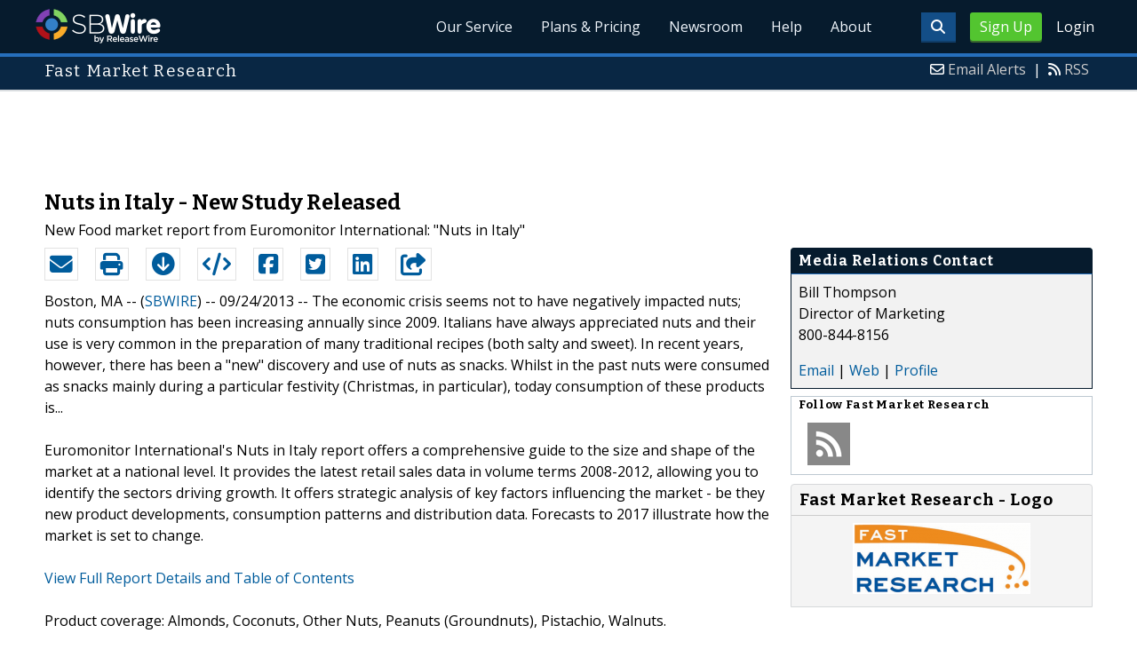

--- FILE ---
content_type: text/html; charset=UTF-8
request_url: http://www.sbwire.com/press-releases/nuts-in-italy-new-study-released-330582.htm
body_size: 9754
content:
<!doctype html>
<html lang="en">
<head>
<title>Nuts in Italy - New Study Released</title>
<meta charset="utf-8">
<meta name="viewport" content="initial-scale=1" />
<link rel="icon" type="image/x-icon" href="/favicon.ico" />
<link rel="shortcut icon" href="/favicon.ico" type="image/x-icon" />
<link rel="apple-touch-icon" sizes="76x76" href="/apple-touch-icon-76x76.png">
<link rel="apple-touch-icon" sizes="152x152" href="/apple-touch-icon-152x152.png">
<link rel="apple-touch-icon" sizes="120x120" href="/apple-touch-icon-120x120.png">
<link rel="apple-touch-icon" sizes="180x180" href="/apple-touch-icon-120x120.png">
    <link rel="manifest" href="/manifest.json">
<meta name="Keywords" content="nuts, fresh, food, 2012-2017, retail, snacks" />
<meta name="Description" content="The economic crisis seems not to have negatively impacted nuts; nuts consumption has been increasing annually since 2009. Italians have always appreciated nuts and their use is very common in the preparation of many traditional recipes (both salty and sweet). In recent years, however, there has been a &quot;new&quot; discovery and use of nuts as snacks. Whilst in the past nuts were consumed as snacks mainly during a particular festivity (Christmas, in particular), today consumption of these products is..." />
<meta property="article:published_time" content="2013-09-24T12:39:25-05:00"/><meta property="article:publisher" content="https://www.sbwire.com/" /><meta property="fb:page_id" content="76322804502" /><meta property="og:site_name" content="SBWire"/><meta property="og:url" content="http://www.sbwire.com/press-releases/nuts-in-italy-new-study-released-330582.htm"/><meta property="og:type" content="article"/><meta property="og:locale" content="en_US"/><meta property="og:title" content="Nuts in Italy - New Study Released" /><meta property="og:description" content="The economic crisis seems not to have negatively impacted nuts; nuts consumption has been increasing annually since 2009. Italians have always appreciated nuts and their use is very common in the preparation of many traditional recipes (both salty and sweet). In recent years, however, there has been a &quot;new&quot; discovery and use of nuts as snacks. Whilst in the past nuts were consumed as snacks mainly during a particular festivity (Christmas, in particular), today consumption of these products is..." /><meta property="og:image" content="http://media.releasewire.com/photos/show/?id=90667" /><meta name="twitter:card" content="summary_large_image" /><meta name="twitter:site" content="@sbwire" /><meta name="twitter:url" content="http://www.sbwire.com/press-releases/nuts-in-italy-new-study-released-330582.htm" /><meta name="twitter:creator" content="@sbwire" /><meta property="twitter:image:src" content="//media.releasewire.com/photos/show/?id=90667&amp;size=full" />    <link crossorigin="anonymous"
          href="//assets.releasewire.com/css/main.min.211.css"
          media="all" rel="stylesheet">
    <script src="https://kit.fontawesome.com/4d3206a23e.js" crossorigin="anonymous"></script>

    <script>
        var _rollbarConfig = {
            accessToken: '40820d8aa7a34eceb4f1c5dbf10cd01b',
            captureUncaught: true,
            captureUnhandledRejections: true,
            payload: {
                server: { host: 'www.sbwire.com' } ,                 environment: 'development'
            }
        };
        // Rollbar Snippet
        !function(r){var e={};function o(n){if(e[n])return e[n].exports;var t=e[n]={i:n,l:!1,exports:{}};return r[n].call(t.exports,t,t.exports,o),t.l=!0,t.exports}o.m=r,o.c=e,o.d=function(r,e,n){o.o(r,e)||Object.defineProperty(r,e,{enumerable:!0,get:n})},o.r=function(r){"undefined"!=typeof Symbol&&Symbol.toStringTag&&Object.defineProperty(r,Symbol.toStringTag,{value:"Module"}),Object.defineProperty(r,"__esModule",{value:!0})},o.t=function(r,e){if(1&e&&(r=o(r)),8&e)return r;if(4&e&&"object"==typeof r&&r&&r.__esModule)return r;var n=Object.create(null);if(o.r(n),Object.defineProperty(n,"default",{enumerable:!0,value:r}),2&e&&"string"!=typeof r)for(var t in r)o.d(n,t,function(e){return r[e]}.bind(null,t));return n},o.n=function(r){var e=r&&r.__esModule?function(){return r.default}:function(){return r};return o.d(e,"a",e),e},o.o=function(r,e){return Object.prototype.hasOwnProperty.call(r,e)},o.p="",o(o.s=0)}([function(r,e,o){"use strict";var n=o(1),t=o(5);_rollbarConfig=_rollbarConfig||{},_rollbarConfig.rollbarJsUrl=_rollbarConfig.rollbarJsUrl||"https://cdn.rollbar.com/rollbarjs/refs/tags/v2.24.0/rollbar.min.js",_rollbarConfig.async=void 0===_rollbarConfig.async||_rollbarConfig.async;var a=n.setupShim(window,_rollbarConfig),l=t(_rollbarConfig);window.rollbar=n.Rollbar,a.loadFull(window,document,!_rollbarConfig.async,_rollbarConfig,l)},function(r,e,o){"use strict";var n=o(2),t=o(3);function a(r){return function(){try{return r.apply(this,arguments)}catch(r){try{console.error("[Rollbar]: Internal error",r)}catch(r){}}}}var l=0;function i(r,e){this.options=r,this._rollbarOldOnError=null;var o=l++;this.shimId=function(){return o},"undefined"!=typeof window&&window._rollbarShims&&(window._rollbarShims[o]={handler:e,messages:[]})}var s=o(4),d=function(r,e){return new i(r,e)},c=function(r){return new s(d,r)};function u(r){return a((function(){var e=this,o=Array.prototype.slice.call(arguments,0),n={shim:e,method:r,args:o,ts:new Date};window._rollbarShims[this.shimId()].messages.push(n)}))}i.prototype.loadFull=function(r,e,o,n,t){var l=!1,i=e.createElement("script"),s=e.getElementsByTagName("script")[0],d=s.parentNode;i.crossOrigin="",i.src=n.rollbarJsUrl,o||(i.async=!0),i.onload=i.onreadystatechange=a((function(){if(!(l||this.readyState&&"loaded"!==this.readyState&&"complete"!==this.readyState)){i.onload=i.onreadystatechange=null;try{d.removeChild(i)}catch(r){}l=!0,function(){var e;if(void 0===r._rollbarDidLoad){e=new Error("rollbar.js did not load");for(var o,n,a,l,i=0;o=r._rollbarShims[i++];)for(o=o.messages||[];n=o.shift();)for(a=n.args||[],i=0;i<a.length;++i)if("function"==typeof(l=a[i])){l(e);break}}"function"==typeof t&&t(e)}()}})),d.insertBefore(i,s)},i.prototype.wrap=function(r,e,o){try{var n;if(n="function"==typeof e?e:function(){return e||{}},"function"!=typeof r)return r;if(r._isWrap)return r;if(!r._rollbar_wrapped&&(r._rollbar_wrapped=function(){o&&"function"==typeof o&&o.apply(this,arguments);try{return r.apply(this,arguments)}catch(o){var e=o;throw e&&("string"==typeof e&&(e=new String(e)),e._rollbarContext=n()||{},e._rollbarContext._wrappedSource=r.toString(),window._rollbarWrappedError=e),e}},r._rollbar_wrapped._isWrap=!0,r.hasOwnProperty))for(var t in r)r.hasOwnProperty(t)&&(r._rollbar_wrapped[t]=r[t]);return r._rollbar_wrapped}catch(e){return r}};for(var p="log,debug,info,warn,warning,error,critical,global,configure,handleUncaughtException,handleAnonymousErrors,handleUnhandledRejection,captureEvent,captureDomContentLoaded,captureLoad".split(","),f=0;f<p.length;++f)i.prototype[p[f]]=u(p[f]);r.exports={setupShim:function(r,e){if(r){var o=e.globalAlias||"Rollbar";if("object"==typeof r[o])return r[o];r._rollbarShims={},r._rollbarWrappedError=null;var l=new c(e);return a((function(){e.captureUncaught&&(l._rollbarOldOnError=r.onerror,n.captureUncaughtExceptions(r,l,!0),e.wrapGlobalEventHandlers&&t(r,l,!0)),e.captureUnhandledRejections&&n.captureUnhandledRejections(r,l,!0);var a=e.autoInstrument;return!1!==e.enabled&&(void 0===a||!0===a||"object"==typeof a&&a.network)&&r.addEventListener&&(r.addEventListener("load",l.captureLoad.bind(l)),r.addEventListener("DOMContentLoaded",l.captureDomContentLoaded.bind(l))),r[o]=l,l}))()}},Rollbar:c}},function(r,e,o){"use strict";function n(r,e,o,n){r._rollbarWrappedError&&(n[4]||(n[4]=r._rollbarWrappedError),n[5]||(n[5]=r._rollbarWrappedError._rollbarContext),r._rollbarWrappedError=null);var t=e.handleUncaughtException.apply(e,n);o&&o.apply(r,n),"anonymous"===t&&(e.anonymousErrorsPending+=1)}r.exports={captureUncaughtExceptions:function(r,e,o){if(r){var t;if("function"==typeof e._rollbarOldOnError)t=e._rollbarOldOnError;else if(r.onerror){for(t=r.onerror;t._rollbarOldOnError;)t=t._rollbarOldOnError;e._rollbarOldOnError=t}e.handleAnonymousErrors();var a=function(){var o=Array.prototype.slice.call(arguments,0);n(r,e,t,o)};o&&(a._rollbarOldOnError=t),r.onerror=a}},captureUnhandledRejections:function(r,e,o){if(r){"function"==typeof r._rollbarURH&&r._rollbarURH.belongsToShim&&r.removeEventListener("unhandledrejection",r._rollbarURH);var n=function(r){var o,n,t;try{o=r.reason}catch(r){o=void 0}try{n=r.promise}catch(r){n="[unhandledrejection] error getting `promise` from event"}try{t=r.detail,!o&&t&&(o=t.reason,n=t.promise)}catch(r){}o||(o="[unhandledrejection] error getting `reason` from event"),e&&e.handleUnhandledRejection&&e.handleUnhandledRejection(o,n)};n.belongsToShim=o,r._rollbarURH=n,r.addEventListener("unhandledrejection",n)}}}},function(r,e,o){"use strict";function n(r,e,o){if(e.hasOwnProperty&&e.hasOwnProperty("addEventListener")){for(var n=e.addEventListener;n._rollbarOldAdd&&n.belongsToShim;)n=n._rollbarOldAdd;var t=function(e,o,t){n.call(this,e,r.wrap(o),t)};t._rollbarOldAdd=n,t.belongsToShim=o,e.addEventListener=t;for(var a=e.removeEventListener;a._rollbarOldRemove&&a.belongsToShim;)a=a._rollbarOldRemove;var l=function(r,e,o){a.call(this,r,e&&e._rollbar_wrapped||e,o)};l._rollbarOldRemove=a,l.belongsToShim=o,e.removeEventListener=l}}r.exports=function(r,e,o){if(r){var t,a,l="EventTarget,Window,Node,ApplicationCache,AudioTrackList,ChannelMergerNode,CryptoOperation,EventSource,FileReader,HTMLUnknownElement,IDBDatabase,IDBRequest,IDBTransaction,KeyOperation,MediaController,MessagePort,ModalWindow,Notification,SVGElementInstance,Screen,TextTrack,TextTrackCue,TextTrackList,WebSocket,WebSocketWorker,Worker,XMLHttpRequest,XMLHttpRequestEventTarget,XMLHttpRequestUpload".split(",");for(t=0;t<l.length;++t)r[a=l[t]]&&r[a].prototype&&n(e,r[a].prototype,o)}}},function(r,e,o){"use strict";function n(r,e){this.impl=r(e,this),this.options=e,function(r){for(var e=function(r){return function(){var e=Array.prototype.slice.call(arguments,0);if(this.impl[r])return this.impl[r].apply(this.impl,e)}},o="log,debug,info,warn,warning,error,critical,global,configure,handleUncaughtException,handleAnonymousErrors,handleUnhandledRejection,_createItem,wrap,loadFull,shimId,captureEvent,captureDomContentLoaded,captureLoad".split(","),n=0;n<o.length;n++)r[o[n]]=e(o[n])}(n.prototype)}n.prototype._swapAndProcessMessages=function(r,e){var o,n,t;for(this.impl=r(this.options);o=e.shift();)n=o.method,t=o.args,this[n]&&"function"==typeof this[n]&&("captureDomContentLoaded"===n||"captureLoad"===n?this[n].apply(this,[t[0],o.ts]):this[n].apply(this,t));return this},r.exports=n},function(r,e,o){"use strict";r.exports=function(r){return function(e){if(!e&&!window._rollbarInitialized){for(var o,n,t=(r=r||{}).globalAlias||"Rollbar",a=window.rollbar,l=function(r){return new a(r)},i=0;o=window._rollbarShims[i++];)n||(n=o.handler),o.handler._swapAndProcessMessages(l,o.messages);window[t]=n,window._rollbarInitialized=!0}}}}]);
        // End Rollbar Snippet
    </script>

    <!--[if lt IE 9 ]>
    <script crossorigin="anonymous" src="//assets.releasewire.com/js/plugins/modernizr.js?v=360"></script>
    <![endif]-->
<!--[if (gte IE 6)&(lte IE 8)]>
<script crossorigin="anonymous" src="//assets.releasewire.com/js/plugins/selectivizr-min.js"></script>
<![endif]-->
    <script crossorigin="anonymous" src="//ajax.googleapis.com/ajax/libs/jquery/3.4.1/jquery.min.js"></script>
    <script>
        window.jQuery || document.write('<script crossorigin="anonymous" src="//assets.releasewire.com/js/jquery/jquery-3.4.1.min.js"><\/script>');
    </script>
<script async src="//pagead2.googlesyndication.com/pagead/js/adsbygoogle.js"></script><script type="text/javascript">var addthis_config={username:"sbwire","data_track_clickback":true, services_exclude: "print, email,  favorites", data_ga_property: "UA-350568-22", data_ga_social : true, ui_cobrand:"ReleaseWire",ui_header_background:"#CBD4DB",ui_header_color:"#000000"}; </script><link rel="canonical" href="http://www.sbwire.com/press-releases/nuts-in-italy-new-study-released-330582.htm" /><link rel="amphtml" href="http://www.sbwire.com/press-releases/amp/nuts-in-italy-new-study-released-330582.htm" /><link rel="alternate" type="application/json+oembed" href="https://publisher.releasewire.com/oembed/?url=http%3A%2F%2Frwire.com%2F330582&amp;format=json" title="Nuts in Italy - New Study Released" /><link type="text/css" media="screen" rel="stylesheet" href="//assets.releasewire.com/js/colorbox/colorbox.css" /><link rel="shortlink" type="text/html" href="http://rwire.com/330582" /><meta name="geo.position" content="0.000000;0.000000" /><meta name="ICBM" content="0.000000,0.000000" /><script type="application/ld+json">{
    "@context": "http://schema.org",
    "@type": "NewsArticle",
    "mainEntityOfPage": {
        "@type": "WebPage",
        "@id": "http://www.sbwire.com/press-releases/nuts-in-italy-new-study-released-330582.htm"
    },
    "headline": "Nuts in Italy - New Study Released",
    "datePublished": "2013-09-24T12:39:25-05:00",
    "dateModified": "2013-09-24T12:39:25-05:00",
    "image": {
        "@type": "ImageObject",
        "url": "https://media.releasewire.com/photos/show/?id=90667",
        "height": "211",
        "width": "526"
    },
    "author": {
        "@type": "Organization",
        "name": "Fast Market Research"
    },
    "publisher": {
        "@type": "Organization",
        "name": "SBWire",
        "logo": {
            "@type": "ImageObject",
            "url": "http://www.releasewire.com/css/images/logo-sbwire.png",
            "width": "141",
            "height": "39"
        }
    },
    "description": "The economic crisis seems not to have negatively impacted nuts; nuts consumption has been increasing annually since 2009. Italians have always appreciated nuts and their use is very common in the preparation of many traditional recipes (both salty and sweet). In recent years, however, there has been a &quot;new&quot; discovery and use of nuts as snacks. Whilst in the past nuts were consumed as snacks mainly during a particular festivity (Christmas, in particular), today consumption of these products is...",
    "dateline": "Boston, MA -- (SBWIRE) -- 09/24/2013 --",
    "articleBody": "The economic crisis seems not to have negatively impacted nuts; nuts consumption has been increasing annually since 2009. Italians have always appreciated nuts and their use is very common in the preparation of many traditional recipes (both salty and sweet). In recent years, however, there has been a &quot;new&quot; discovery and use of nuts as snacks. Whilst in the past nuts were consumed as snacks mainly during a particular festivity (Christmas, in particular), today consumption of these products is...\n\nEuromonitor International&#039;s Nuts in Italy report offers a comprehensive guide to the size and shape of the market at a national level. It provides the latest retail sales data in volume terms 2008-2012, allowing you to identify the sectors driving growth. It offers strategic analysis of key factors influencing the market - be they new product developments, consumption patterns and distribution data. Forecasts to 2017 illustrate how the market is set to change.\n\n&lt;a href=&quot;http://www.fastmr.com/prod/673937_nuts_in_italy.aspx?afid=501&quot;&gt;View Full Report Details and Table of Contents&lt;/a&gt;\n\nProduct coverage: Almonds, Coconuts, Other Nuts, Peanuts (Groundnuts), Pistachio, Walnuts.\n\nData coverage: market sizes (historic and forecasts), company shares, brand shares and distribution data.\n\nReasons to Get This Report\n\n - Get a detailed picture of the Nuts market;\n - Pinpoint growth sectors and identify factors driving change;\n - Understand the competitive environment, the market&#039;s major players and leading brands;\n - Use five-year forecasts to assess how the market is predicted to develop.\n\nAbout Fast Market Research\n&lt;a href=&quot;http://www.fastmr.com/?afid=501&quot;&gt;Fast Market Research&lt;/a&gt; is an online aggregator and distributor of market research and business information. Representing the world&#039;s top research publishers and analysts, we provide quick and easy access to the best competitive intelligence available. Our unbiased, expert staff will help you find the right research to fit your requirements and your budget.  For more information about these or related research reports, please visit our website at http://www.fastmr.com or call us at 1.800.844.8156.\n\n&lt;a href=&quot;http://www.fastmr.com/catalog/browse.aspx?category=13&amp;afid=501&quot;&gt;Browse all Food research reports&lt;/a&gt; at Fast Market Research\n\nYou may also be interested in these related reports:\n\n - &lt;a href=&quot;http://www.fastmr.com/prod/531443_nuts_and_seeds_market_in_india_to_2016.aspx?afid=501&quot;&gt;Nuts and Seeds Market in India to 2016&lt;/a&gt;\n - &lt;a href=&quot;http://www.fastmr.com/prod/531804_nuts_and_seeds_market_in_united_kingdom_to_2016.aspx?afid=501&quot;&gt;Nuts and Seeds Market in United Kingdom to 2016&lt;/a&gt;\n - &lt;a href=&quot;http://www.fastmr.com/prod/528558_nuts_and_seeds_market_in_china_to_2016.aspx?afid=501&quot;&gt;Nuts and Seeds Market in China to 2016&lt;/a&gt;\n - &lt;a href=&quot;http://www.fastmr.com/prod/556004_nuts_and_seeds_market_in_japan_to_2016.aspx?afid=501&quot;&gt;Nuts and Seeds Market in Japan to 2016&lt;/a&gt;\n - &lt;a href=&quot;http://www.fastmr.com/prod/531343_nuts_and_seeds_market_in_germany_to_2016.aspx?afid=501&quot;&gt;Nuts and Seeds Market in Germany to 2016&lt;/a&gt;\n - &lt;a href=&quot;http://www.fastmr.com/prod/531483_nuts_and_seeds_market_in_spain_to_2016.aspx?afid=501&quot;&gt;Nuts and Seeds Market in Spain to 2016&lt;/a&gt;\n - &lt;a href=&quot;http://www.fastmr.com/prod/555876_nuts_and_seeds_market_in_austria_to_2016.aspx?afid=501&quot;&gt;Nuts and Seeds Market in Austria to 2016&lt;/a&gt;\n - &lt;a href=&quot;http://www.fastmr.com/prod/528557_nuts_and_seeds_market_in_brazil_to_2016.aspx?afid=501&quot;&gt;Nuts and Seeds Market in Brazil to 2016&lt;/a&gt;\n - &lt;a href=&quot;http://www.fastmr.com/prod/547143_nuts_and_seeds_market_in_united_states_to_2016.aspx?afid=501&quot;&gt;Nuts and Seeds Market in United States to 2016&lt;/a&gt;\n - &lt;a href=&quot;http://www.fastmr.com/prod/531399_nuts_and_seeds_market_in_italy_to_2016.aspx?afid=501&quot;&gt;Nuts and Seeds Market in Italy to 2016&lt;/a&gt;"
}</script>        <script crossorigin="anonymous" src="//assets.releasewire.com/js/google/analyticssb.js"></script>
</head>
	<body class="innerPages" itemscope="" itemtype="http://schema.org/WebPage">
		<header id="mainNavHeader">
			<div class="grid-container">
								<h1><a class="sbw" href="/">SBWire</a></h1>
									<nav class="actionNav loggedout">
					<ul>
						<li><a class="button toggle" href="#"><span class="fas fa-search" id="topsearchicon" aria-hidden="true"></span></a></li>
							<li><a href="https://www.releasewire.com/signup/sbwire/" class="conversionBTN button">Sign Up</a></li>
							<li><a href="https://auth.releasewire.com/?src=sbwire" class="login" >Login</a></li>
					</ul>
				</nav>
								<nav class="mainNav ">
												<ul>
								<li><a href="/press-release-distribution/">Our Service</a>
								<li><a href="/pricing/">Plans & Pricing</a>
								<li><a href="/press-releases/">Newsroom</a></li>
								<li><a target="_blank" href="http://help.releasewire.com/">Help</a></li>
								<li><a href="/about/">About</a></li>
								</ul>
										</nav>

				<div class="clear"></div>
			</div>
		</header>
		<div class="navSpace"></div>
                		<div class="searchBar">
			<form action="/search/" method="get">
              <input type="search"  name="q" autocomplete="off" placeholder="What are you looking for?"><input type="submit"  value=" ">
			</form>
		</div>
                		<div class="fadePart">
		<header id="newswireHeader"><div class="grid-container"><article class="grid-60"><h3>Fast Market Research</h3></article><aside class="grid-40"><ul><li><i class="fa fa-envelope-o"></i> <a href="http://www.releasewire.com/account/alerts/">Email Alerts</a><span>|</span></li><li><i class="fa fa-rss"></i> <a href="http://www.releasewire.com/rss/">RSS</a></li></ul></aside><div class="clear"></div></div></header><div align="center" class="center"><ins class="adsbygoogle" style="display:inline-block;width:728px;height:90px" data-ad-client="ca-pub-9267500896619761" data-ad-slot="2049160597"></ins></div> <script> (adsbygoogle = window.adsbygoogle || []).push({}); </script>	<article id="newswire" class="grid-container prview">
		<div class="grid-100">
						<h1><span>Nuts in Italy - New Study Released</span></h1>

							<p class="subheadline">New Food market report from Euromonitor International: &quot;Nuts in Italy&quot;</p>
			
			<div class="clear">&nbsp;</div>
		</div>
		<section class="grid-70 grid-parent">
			<div class="newsaction grid-80">
				<ul id="praction">
					<li><span class="dark-blue"><a class="tooltip tooltip-bottom dark-blue" data-hint="Send this press release to a contact via email" title="Send this press release to a contact via email" href="/press-releases/email/330582"><i class="fa fa-envelope"></i></a></span></li>
					<li><span class="dark-blue"><a class="tooltip tooltip-bottom dark-blue" data-hint="Print the press release" href="/press-releases/print/330582"><i class="fa fa-print"></i></a></span></li>
					<li><span class="dark-blue"><a class="tooltip tooltip-bottom dark-blue" data-hint="Download the press release as PDF " href="/press-releases/pdf/330582" ><i class="fa fa-arrow-circle-down"></i></a></span></li>
					<li><span class="dark-blue"><a class="tooltip tooltip-bottom dark-blue" id="embedprlink" data-hint="Embed this press release on your website " href="/press-releases/embed/?sid=330582"  ><i class="fa fa-code"></i></a></span></li>
					<li><span class="dark-blue"><a class="addthis_button_facebook  tooltip tooltip-bottom dark-blue" data-hint="Share this press release on Facebook"><i class="fa fa-facebook-square"></i></a></span></li>
					<li><span class="dark-blue"><a class="addthis_button_twitter  tooltip tooltip-bottom dark-blue" data-hint="Share this press release on Twitter "  ><i class="fa fa-twitter-square"></i></a></span></li>
					<li><span class="dark-blue"><a class="addthis_button_linkedin tooltip tooltip-bottom dark-blue" data-hint="Share this press release on LinkedIn "  ><i class="fa fa-linkedin-square"></i></a></span></li>

					<li><span class="dark-blue"><a class="addthis_button_compact"><i class="fa fa-share-square"></i></a></span>
				</ul>
							</div>
			<div class="grid-20">

			</div>
			<div class="grid-100">
				<div id="prbody">
			<p><span>Boston, MA -- (<a id="sbwlink" href="http://www.sbwire.com/">SBWIRE</a>) -- 09/24/2013 -- </span> The economic crisis seems not to have negatively impacted nuts; nuts consumption has been increasing annually since 2009. Italians have always appreciated nuts and their use is very common in the preparation of many traditional recipes (both salty and sweet). In recent years, however, there has been a "new" discovery and use of nuts as snacks. Whilst in the past nuts were consumed as snacks mainly during a particular festivity (Christmas, in particular), today consumption of these products is...<br />
<br />
Euromonitor International's Nuts in Italy report offers a comprehensive guide to the size and shape of the market at a national level. It provides the latest retail sales data in volume terms 2008-2012, allowing you to identify the sectors driving growth. It offers strategic analysis of key factors influencing the market - be they new product developments, consumption patterns and distribution data. Forecasts to 2017 illustrate how the market is set to change.<br />
<br />
<a class="extlink"  target="_blank"  rel="nofollow noopener" title="View Full Report Details and Table of Contents" href="http://www.fastmr.com/prod/673937_nuts_in_italy.aspx?afid=501">View Full Report Details and Table of Contents</a><br />
<br />
Product coverage: Almonds, Coconuts, Other Nuts, Peanuts (Groundnuts), Pistachio, Walnuts.<br />
<br />
Data coverage: market sizes (historic and forecasts), company shares, brand shares and distribution data.<br />
<br />
Reasons to Get This Report<br />
<br />
 - Get a detailed picture of the Nuts market;<br />
 - Pinpoint growth sectors and identify factors driving change;<br />
 - Understand the competitive environment, the market's major players and leading brands;<br />
 - Use five-year forecasts to assess how the market is predicted to develop.<br />
<br />
About Fast Market Research<br />
<a class="extlink"  target="_blank"  rel="nofollow noopener" title="Fast Market Research" href="http://www.fastmr.com/?afid=501">Fast Market Research</a> is an online aggregator and distributor of market research and business information. Representing the world's top research publishers and analysts, we provide quick and easy access to the best competitive intelligence available. Our unbiased, expert staff will help you find the right research to fit your requirements and your budget.  For more information about these or related research reports, please visit our website at <a class="extlink"  rel="nofollow noopener"  target="_blank"  title="http://www.fastmr.com" href="http://www.fastmr.com">http://www.fastmr.com</a> or call us at 1.800.844.8156.<br />
<br />
<a class="extlink"  target="_blank"  rel="nofollow noopener" title="Browse all Food research reports" href="http://www.fastmr.com/catalog/browse.aspx?category=13&afid=501">Browse all Food research reports</a> at Fast Market Research<br />
<br />
You may also be interested in these related reports:<br />
<br />
 - <a class="extlink"  target="_blank"  rel="nofollow noopener" title="Nuts and Seeds Market in India to 2016" href="http://www.fastmr.com/prod/531443_nuts_and_seeds_market_in_india_to_2016.aspx?afid=501">Nuts and Seeds Market in India to 2016</a><br />
 - <a class="extlink"  target="_blank"  rel="nofollow noopener" title="Nuts and Seeds Market in United Kingdom to 2016" href="http://www.fastmr.com/prod/531804_nuts_and_seeds_market_in_united_kingdom_to_2016.aspx?afid=501">Nuts and Seeds Market in United Kingdom to 2016</a><br />
 - <a class="extlink"  target="_blank"  rel="nofollow noopener" title="Nuts and Seeds Market in China to 2016" href="http://www.fastmr.com/prod/528558_nuts_and_seeds_market_in_china_to_2016.aspx?afid=501">Nuts and Seeds Market in China to 2016</a><br />
 - <a class="extlink"  target="_blank"  rel="nofollow noopener" title="Nuts and Seeds Market in Japan to 2016" href="http://www.fastmr.com/prod/556004_nuts_and_seeds_market_in_japan_to_2016.aspx?afid=501">Nuts and Seeds Market in Japan to 2016</a><br />
 - <a class="extlink"  target="_blank"  rel="nofollow noopener" title="Nuts and Seeds Market in Germany to 2016" href="http://www.fastmr.com/prod/531343_nuts_and_seeds_market_in_germany_to_2016.aspx?afid=501">Nuts and Seeds Market in Germany to 2016</a><br />
 - <a class="extlink"  target="_blank"  rel="nofollow noopener" title="Nuts and Seeds Market in Spain to 2016" href="http://www.fastmr.com/prod/531483_nuts_and_seeds_market_in_spain_to_2016.aspx?afid=501">Nuts and Seeds Market in Spain to 2016</a><br />
 - <a class="extlink"  target="_blank"  rel="nofollow noopener" title="Nuts and Seeds Market in Austria to 2016" href="http://www.fastmr.com/prod/555876_nuts_and_seeds_market_in_austria_to_2016.aspx?afid=501">Nuts and Seeds Market in Austria to 2016</a><br />
 - <a class="extlink"  target="_blank"  rel="nofollow noopener" title="Nuts and Seeds Market in Brazil to 2016" href="http://www.fastmr.com/prod/528557_nuts_and_seeds_market_in_brazil_to_2016.aspx?afid=501">Nuts and Seeds Market in Brazil to 2016</a><br />
 - <a class="extlink"  target="_blank"  rel="nofollow noopener" title="Nuts and Seeds Market in United States to 2016" href="http://www.fastmr.com/prod/547143_nuts_and_seeds_market_in_united_states_to_2016.aspx?afid=501">Nuts and Seeds Market in United States to 2016</a><br />
 - <a class="extlink"  target="_blank"  rel="nofollow noopener" title="Nuts and Seeds Market in Italy to 2016" href="http://www.fastmr.com/prod/531399_nuts_and_seeds_market_in_italy_to_2016.aspx?afid=501">Nuts and Seeds Market in Italy to 2016</a></p>				</div>
			</div>
		</section>
		<aside class="grid-30">
			<div class="navheader">
				<h4>Media Relations Contact</h4>
			</div>
			<div class="navcontent">
				<div>
				<p>Bill Thompson <br />
				Director of Marketing<br />800-844-8156				<p></div>
				<div><p>
				<a href="/press-releases/contact/330582">Email</a> 					| <a id="prweb" rel="nofollow" class="extlink" href="http://www.fastmr.com" target="_blank">Web</a>
              						| <a href="http://connect.releasewire.com/company/fast-market-research-10167.htm">Profile</a>
				</p></div>
							</div>
			<div class="infobox">
				<h5>Follow <strong>Fast Market Research</strong></h5>
									<a class="prfollow" data-svs="r" href="http://feeds.releasewire.com/rss/full/company/10167" target="_blank" rel="nofollow" title="Follow Using RSS"><div class="rss-hover social-slide"></div></a>
					<div class="clear">&nbsp;</div>
			</div>
						<div class="navcontent3">
				<h3>Fast Market Research - Logo</h3>
				<div>
					<p class="center">
					<a class="extlink" href="http://www.releasewire.com/multimedia/photos/fast-market-research-90667.htm" title="Fast Market Research - Logo"><img border="0" alt="Fast Market Research Logo" src="//media.releasewire.com/photos/show/?id=90667&size=small" /></a>
					</p>
				</div>
			</div>
			<div class="clear">&nbsp;</div>
			
									
			
		</aside>
		<section class="grid-100">
			
			<div class="byline">
				<p>Source: <b><a href="http://connect.releasewire.com/company/fast-market-research-10167.htm"><span>Fast Market Research</span></a></b>
										<br /> Posted Tuesday, September 24, 2013 at 12:39 PM CDT - <b><a href="http://www.sbwire.com/press-releases/nuts-in-italy-new-study-released-330582.htm">Permalink</a></b></p>
				</div>
		</section>

		
	
				<div class="clear">&nbsp;</div>
	</article>
<div align="center" class="center"><ins class="adsbygoogle" style="display:inline-block;width:728px;height:90px" data-ad-client="ca-pub-9267500896619761" data-ad-slot="8934678339"></ins></div> <script> (adsbygoogle = window.adsbygoogle || []).push({}); </script></div>
<footer id="mainFooter">
			<div class="grid-container">
										<div class="grid-25">
						<p>For information regarding the content of this press release please contact the media relations contact listed above directly.</p>
					</div>
										<ul class="copyright grid-50">
						<li><p><a href="/tos/security/">Security Policy</a> | <a href="http://www.releasewire.com/tos/">Terms of Service</a> | <a href="http://www.releasewire.com/privacy/">Privacy Policy</a> | <a href="http://www.releasewire.com/abuse/">Report Abuse</a></p></li>
						<li>Copyright &copy; 2005 - 2026 - SBWire, a service of ReleaseWire LLC</li>
						<li>All Rights Reserved - <a href="http://www.releasewire.com/tos/disclamer/">Important Disclaimer</a></li>
						<li><a title="Find SBWire on Facebook" rel="nofollow" href="https://www.facebook.com/SBWire"><img src="//www.releasewire.com/images/facebook-icon.png" alt="Find ReleaseWire on Facebook"></a>
							<a title="Follow SBWire on Twitter" rel="nofollow" href="https://twitter.com/sbwire"><img src="//www.releasewire.com/images/twitter-icon.png" alt="Follow ReleaseWire on Twitter"></a>
							<a title="Visit SBWire on Pinterest" rel="nofollow" href="http://www.pinterest.com/sbwire/"><img src="//www.releasewire.com/images/pinterest-icon.png" alt="pinterest-icon"></a>
							<a title="Follow SBWire on LinkedIn" rel="nofollow" href="https://www.linkedin.com/company/sbwire"><img src="//www.releasewire.com/images/linkedin-icon.png" alt="linkedin-icon"></a>
                        </li>
					</ul>
					<ul class="support grid-25">
						<li><h6>Customer Support</h6></li>
                        <li><span class="fas fa-search"></span> <a target="_blank" href="https://help.releasewire.com/">Knowledgebase</a></li>
                        <li><span class="fas fa-question"></span> <a target="_blank" href="https://help.releasewire.com/submit_ticket">Submit a ticket</a></li>
					</ul>
			</div>
			<div class="clear"></div>
		</footer><!--[if gt IE 8]><!-->
<script crossorigin="anonymous" src="//assets.releasewire.com/js/plugins/modernizr.js?v=360"></script>
<!--<![endif]-->
<script crossorigin="anonymous"  src="//assets.releasewire.com/js/site3.min.102.js"></script>
<script type="text/javascript">
var addthis_share =
{
	description: 'The economic crisis seems not to have negatively impacted nuts; nuts consumption has been increasing annually since 2009. Italians have always appreciated nuts and their use is very common in the preparation of many traditional recipes (both salty and sweet). In recent years, however, there has been a &quot;new&quot; discovery and use of nuts as snacks. Whilst in the past nuts were consumed as snacks mainly during a particular festivity (Christmas, in particular), today consumption of these products is...',
	title: 'Nuts in Italy - New Study Released'
};
</script>
	<script id="viewjs" data-id="330582" src="/press-releases/view.min.js"></script>
			<script>(function(w,d,t,r,u){var f,n,i;w[u]=w[u]||[],f=function(){var o={ti:"4050041"};o.q=w[u],w[u]=new UET(o),w[u].push("pageLoad")},n=d.createElement(t),n.src=r,n.async=1,n.onload=n.onreadystatechange=function(){var s=this.readyState;s&&s!=="loaded"&&s!=="complete"||(f(),n.onload=n.onreadystatechange=null)},i=d.getElementsByTagName(t)[0],i.parentNode.insertBefore(n,i)})(window,document,"script","//bat.bing.com/bat.js","uetq");</script>
        <script async crossorigin="anonymous"  src="//assets.releasewire.com/js/adroll/adroll.min.js"></script>
        <!-- Facebook Pixel Code -->
        <script>
            !function(f,b,e,v,n,t,s)
            {if(f.fbq)return;n=f.fbq=function(){n.callMethod?
                n.callMethod.apply(n,arguments):n.queue.push(arguments)};
                if(!f._fbq)f._fbq=n;n.push=n;n.loaded=!0;n.version='2.0';
                n.queue=[];t=b.createElement(e);t.async=!0;
                t.src=v;s=b.getElementsByTagName(e)[0];
                s.parentNode.insertBefore(t,s)}(window, document,'script',
                'https://connect.facebook.net/en_US/fbevents.js');
            fbq('init', '1104647246220523');
            fbq('track', 'PageView');
        </script>
        <noscript><img height="1" width="1" style="display:none"
                       src="https://www.facebook.com/tr?id=1104647246220523&ev=PageView&noscript=1"
            /></noscript>
        <!-- End Facebook Pixel Code -->
    <script data-obct type="text/javascript">
        /** DO NOT MODIFY THIS CODE**/
        !function(_window, _document) {
            var OB_ADV_ID='00cfb375d6e8bff3f2cad079379869a4c2';
            if (_window.obApi) {var toArray = function(object) {return Object.prototype.toString.call(object) === '[object Array]' ? object : [object];};_window.obApi.marketerId = toArray(_window.obApi.marketerId).concat(toArray(OB_ADV_ID));return;}
            var api = _window.obApi = function() {api.dispatch ? api.dispatch.apply(api, arguments) : api.queue.push(arguments);};api.version = '1.1';api.loaded = true;api.marketerId = OB_ADV_ID;api.queue = [];var tag = _document.createElement('script');tag.async = true;tag.src = '//amplify.outbrain.com/cp/obtp.js';tag.type = 'text/javascript';var script = _document.getElementsByTagName('script')[0];script.parentNode.insertBefore(tag, script);}(window, document);
        obApi('track', 'PAGE_VIEW');
    </script>
    <script type="text/javascript">
  (function(d, src, c) { var t=d.scripts[d.scripts.length - 1],s=d.createElement('script');s.id='la_x2s6df8d';s.async=true;s.src=src;s.onload=s.onreadystatechange=function(){var rs=this.readyState;if(rs&&(rs!='complete')&&(rs!='loaded')){return;}c(this);};t.parentElement.insertBefore(s,t.nextSibling);})(document,
        'https://help.releasewire.com/scripts/track.js', 
        function(e){ 
            LiveAgent.createButton('5x766h2l', e); 
});
</script>
	</body>
</html>

--- FILE ---
content_type: text/html; charset=utf-8
request_url: https://www.google.com/recaptcha/api2/aframe
body_size: 268
content:
<!DOCTYPE HTML><html><head><meta http-equiv="content-type" content="text/html; charset=UTF-8"></head><body><script nonce="kfUsBKotSNMWnH7s-kqJZA">/** Anti-fraud and anti-abuse applications only. See google.com/recaptcha */ try{var clients={'sodar':'https://pagead2.googlesyndication.com/pagead/sodar?'};window.addEventListener("message",function(a){try{if(a.source===window.parent){var b=JSON.parse(a.data);var c=clients[b['id']];if(c){var d=document.createElement('img');d.src=c+b['params']+'&rc='+(localStorage.getItem("rc::a")?sessionStorage.getItem("rc::b"):"");window.document.body.appendChild(d);sessionStorage.setItem("rc::e",parseInt(sessionStorage.getItem("rc::e")||0)+1);localStorage.setItem("rc::h",'1768986214080');}}}catch(b){}});window.parent.postMessage("_grecaptcha_ready", "*");}catch(b){}</script></body></html>